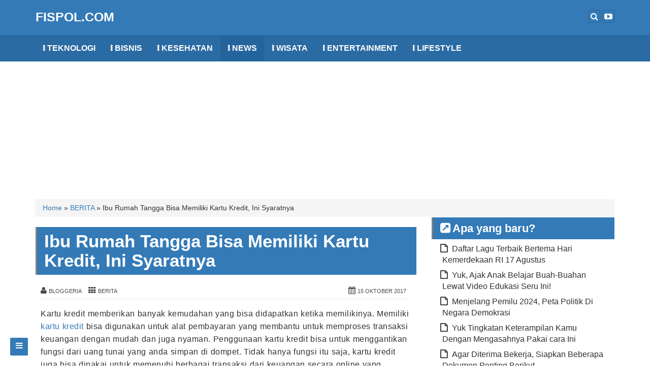

--- FILE ---
content_type: text/html; charset=UTF-8
request_url: https://www.fispol.com/ibu-rumah-tangg-kartu-kredit-syaratnya/
body_size: 12773
content:
<!DOCTYPE html>
<html lang="id" xmlns:og="http://opengraphprotocol.org/schema/" xmlns:fb="http://www.facebook.com/2008/fbml">
<head>
	<meta charset="UTF-8"/>
	<meta http-equiv="X-UA-Compatible" content="IE=edge"/>
	<meta name="viewport" content="width=device-width, initial-scale=1"/>
	<link rel="profile" href="http://gmpg.org/xfn/11"/>	<title>Ibu Rumah Tangga Bisa Memiliki Kartu Kredit, Ini Syaratnya &#8211; Fispol</title>
<meta name='robots' content='max-image-preview:large' />
<link rel='dns-prefetch' href='//www.fispol.com' />
<link rel="alternate" type="application/rss+xml" title="Fispol &raquo; Feed" href="https://www.fispol.com/feed/" />
<link rel="alternate" type="application/rss+xml" title="Fispol &raquo; Umpan Komentar" href="https://www.fispol.com/comments/feed/" />
<meta name="description" content="Ibu Rumah Tangga Bisa Memiliki Kartu Kredit,  tidak mengherankan jika banyak orang yang ingin memiliki kartu kredit termasuk ibu rumah tangga."/><meta name="keywords" content="kartu kredit"/><meta content="Ibu Rumah Tangga Bisa Memiliki Kartu Kredit, Ini Syaratnya" name="subject"/>
<meta content="Ibu Rumah Tangga Bisa Memiliki Kartu Kredit, Ini Syaratnya" name="Abstract"/><meta content="Indonesia" name="geo.country"/> <meta content="all" name="googlebot"/> <meta content="all" name="msnbot"/> <meta content="all" name="Slurp"/> <meta content="all" name="ZyBorg"/> <meta content="all" name="Scooter"/> <meta content="ALL" name="spiders"/><link href="https://plus.google.com/114414049515842429442" rel="me"/><meta property="fb:admins" content="100007604292534"/><meta property="fb:app_id" content="197214910802243"/><meta property="og:title" content="Ibu Rumah Tangga Bisa Memiliki Kartu Kredit, Ini Syaratnya"/><meta property="og:type" content="article"/><meta property="og:description" content="Ibu Rumah Tangga Bisa Memiliki Kartu Kredit,  tidak mengherankan jika banyak orang yang ingin memiliki kartu kredit termasuk ibu rumah tangga."/><meta property="og:url" content="https://www.fispol.com/ibu-rumah-tangg-kartu-kredit-syaratnya/"/><meta property="og:site_name" content="Fispol"/><meta content="https://www.facebook.com/TipsSahabat" property="article:author"/><meta property="og:image" content="https://www.fispol.com/wp-content/uploads/2017/10/Ibu-Rumah-Tangga-Bisa-Memiliki-Kartu-Kredit-300x160.jpg"/>
<link rel='stylesheet' id='wp-block-library-css' href='https://www.fispol.com/wp-includes/css/dist/block-library/style.min.css?ver=6.4.7' type='text/css' media='all' />
<style id='classic-theme-styles-inline-css' type='text/css'>
/*! This file is auto-generated */
.wp-block-button__link{color:#fff;background-color:#32373c;border-radius:9999px;box-shadow:none;text-decoration:none;padding:calc(.667em + 2px) calc(1.333em + 2px);font-size:1.125em}.wp-block-file__button{background:#32373c;color:#fff;text-decoration:none}
</style>
<style id='global-styles-inline-css' type='text/css'>
body{--wp--preset--color--black: #000000;--wp--preset--color--cyan-bluish-gray: #abb8c3;--wp--preset--color--white: #ffffff;--wp--preset--color--pale-pink: #f78da7;--wp--preset--color--vivid-red: #cf2e2e;--wp--preset--color--luminous-vivid-orange: #ff6900;--wp--preset--color--luminous-vivid-amber: #fcb900;--wp--preset--color--light-green-cyan: #7bdcb5;--wp--preset--color--vivid-green-cyan: #00d084;--wp--preset--color--pale-cyan-blue: #8ed1fc;--wp--preset--color--vivid-cyan-blue: #0693e3;--wp--preset--color--vivid-purple: #9b51e0;--wp--preset--gradient--vivid-cyan-blue-to-vivid-purple: linear-gradient(135deg,rgba(6,147,227,1) 0%,rgb(155,81,224) 100%);--wp--preset--gradient--light-green-cyan-to-vivid-green-cyan: linear-gradient(135deg,rgb(122,220,180) 0%,rgb(0,208,130) 100%);--wp--preset--gradient--luminous-vivid-amber-to-luminous-vivid-orange: linear-gradient(135deg,rgba(252,185,0,1) 0%,rgba(255,105,0,1) 100%);--wp--preset--gradient--luminous-vivid-orange-to-vivid-red: linear-gradient(135deg,rgba(255,105,0,1) 0%,rgb(207,46,46) 100%);--wp--preset--gradient--very-light-gray-to-cyan-bluish-gray: linear-gradient(135deg,rgb(238,238,238) 0%,rgb(169,184,195) 100%);--wp--preset--gradient--cool-to-warm-spectrum: linear-gradient(135deg,rgb(74,234,220) 0%,rgb(151,120,209) 20%,rgb(207,42,186) 40%,rgb(238,44,130) 60%,rgb(251,105,98) 80%,rgb(254,248,76) 100%);--wp--preset--gradient--blush-light-purple: linear-gradient(135deg,rgb(255,206,236) 0%,rgb(152,150,240) 100%);--wp--preset--gradient--blush-bordeaux: linear-gradient(135deg,rgb(254,205,165) 0%,rgb(254,45,45) 50%,rgb(107,0,62) 100%);--wp--preset--gradient--luminous-dusk: linear-gradient(135deg,rgb(255,203,112) 0%,rgb(199,81,192) 50%,rgb(65,88,208) 100%);--wp--preset--gradient--pale-ocean: linear-gradient(135deg,rgb(255,245,203) 0%,rgb(182,227,212) 50%,rgb(51,167,181) 100%);--wp--preset--gradient--electric-grass: linear-gradient(135deg,rgb(202,248,128) 0%,rgb(113,206,126) 100%);--wp--preset--gradient--midnight: linear-gradient(135deg,rgb(2,3,129) 0%,rgb(40,116,252) 100%);--wp--preset--font-size--small: 13px;--wp--preset--font-size--medium: 20px;--wp--preset--font-size--large: 36px;--wp--preset--font-size--x-large: 42px;--wp--preset--spacing--20: 0.44rem;--wp--preset--spacing--30: 0.67rem;--wp--preset--spacing--40: 1rem;--wp--preset--spacing--50: 1.5rem;--wp--preset--spacing--60: 2.25rem;--wp--preset--spacing--70: 3.38rem;--wp--preset--spacing--80: 5.06rem;--wp--preset--shadow--natural: 6px 6px 9px rgba(0, 0, 0, 0.2);--wp--preset--shadow--deep: 12px 12px 50px rgba(0, 0, 0, 0.4);--wp--preset--shadow--sharp: 6px 6px 0px rgba(0, 0, 0, 0.2);--wp--preset--shadow--outlined: 6px 6px 0px -3px rgba(255, 255, 255, 1), 6px 6px rgba(0, 0, 0, 1);--wp--preset--shadow--crisp: 6px 6px 0px rgba(0, 0, 0, 1);}:where(.is-layout-flex){gap: 0.5em;}:where(.is-layout-grid){gap: 0.5em;}body .is-layout-flow > .alignleft{float: left;margin-inline-start: 0;margin-inline-end: 2em;}body .is-layout-flow > .alignright{float: right;margin-inline-start: 2em;margin-inline-end: 0;}body .is-layout-flow > .aligncenter{margin-left: auto !important;margin-right: auto !important;}body .is-layout-constrained > .alignleft{float: left;margin-inline-start: 0;margin-inline-end: 2em;}body .is-layout-constrained > .alignright{float: right;margin-inline-start: 2em;margin-inline-end: 0;}body .is-layout-constrained > .aligncenter{margin-left: auto !important;margin-right: auto !important;}body .is-layout-constrained > :where(:not(.alignleft):not(.alignright):not(.alignfull)){max-width: var(--wp--style--global--content-size);margin-left: auto !important;margin-right: auto !important;}body .is-layout-constrained > .alignwide{max-width: var(--wp--style--global--wide-size);}body .is-layout-flex{display: flex;}body .is-layout-flex{flex-wrap: wrap;align-items: center;}body .is-layout-flex > *{margin: 0;}body .is-layout-grid{display: grid;}body .is-layout-grid > *{margin: 0;}:where(.wp-block-columns.is-layout-flex){gap: 2em;}:where(.wp-block-columns.is-layout-grid){gap: 2em;}:where(.wp-block-post-template.is-layout-flex){gap: 1.25em;}:where(.wp-block-post-template.is-layout-grid){gap: 1.25em;}.has-black-color{color: var(--wp--preset--color--black) !important;}.has-cyan-bluish-gray-color{color: var(--wp--preset--color--cyan-bluish-gray) !important;}.has-white-color{color: var(--wp--preset--color--white) !important;}.has-pale-pink-color{color: var(--wp--preset--color--pale-pink) !important;}.has-vivid-red-color{color: var(--wp--preset--color--vivid-red) !important;}.has-luminous-vivid-orange-color{color: var(--wp--preset--color--luminous-vivid-orange) !important;}.has-luminous-vivid-amber-color{color: var(--wp--preset--color--luminous-vivid-amber) !important;}.has-light-green-cyan-color{color: var(--wp--preset--color--light-green-cyan) !important;}.has-vivid-green-cyan-color{color: var(--wp--preset--color--vivid-green-cyan) !important;}.has-pale-cyan-blue-color{color: var(--wp--preset--color--pale-cyan-blue) !important;}.has-vivid-cyan-blue-color{color: var(--wp--preset--color--vivid-cyan-blue) !important;}.has-vivid-purple-color{color: var(--wp--preset--color--vivid-purple) !important;}.has-black-background-color{background-color: var(--wp--preset--color--black) !important;}.has-cyan-bluish-gray-background-color{background-color: var(--wp--preset--color--cyan-bluish-gray) !important;}.has-white-background-color{background-color: var(--wp--preset--color--white) !important;}.has-pale-pink-background-color{background-color: var(--wp--preset--color--pale-pink) !important;}.has-vivid-red-background-color{background-color: var(--wp--preset--color--vivid-red) !important;}.has-luminous-vivid-orange-background-color{background-color: var(--wp--preset--color--luminous-vivid-orange) !important;}.has-luminous-vivid-amber-background-color{background-color: var(--wp--preset--color--luminous-vivid-amber) !important;}.has-light-green-cyan-background-color{background-color: var(--wp--preset--color--light-green-cyan) !important;}.has-vivid-green-cyan-background-color{background-color: var(--wp--preset--color--vivid-green-cyan) !important;}.has-pale-cyan-blue-background-color{background-color: var(--wp--preset--color--pale-cyan-blue) !important;}.has-vivid-cyan-blue-background-color{background-color: var(--wp--preset--color--vivid-cyan-blue) !important;}.has-vivid-purple-background-color{background-color: var(--wp--preset--color--vivid-purple) !important;}.has-black-border-color{border-color: var(--wp--preset--color--black) !important;}.has-cyan-bluish-gray-border-color{border-color: var(--wp--preset--color--cyan-bluish-gray) !important;}.has-white-border-color{border-color: var(--wp--preset--color--white) !important;}.has-pale-pink-border-color{border-color: var(--wp--preset--color--pale-pink) !important;}.has-vivid-red-border-color{border-color: var(--wp--preset--color--vivid-red) !important;}.has-luminous-vivid-orange-border-color{border-color: var(--wp--preset--color--luminous-vivid-orange) !important;}.has-luminous-vivid-amber-border-color{border-color: var(--wp--preset--color--luminous-vivid-amber) !important;}.has-light-green-cyan-border-color{border-color: var(--wp--preset--color--light-green-cyan) !important;}.has-vivid-green-cyan-border-color{border-color: var(--wp--preset--color--vivid-green-cyan) !important;}.has-pale-cyan-blue-border-color{border-color: var(--wp--preset--color--pale-cyan-blue) !important;}.has-vivid-cyan-blue-border-color{border-color: var(--wp--preset--color--vivid-cyan-blue) !important;}.has-vivid-purple-border-color{border-color: var(--wp--preset--color--vivid-purple) !important;}.has-vivid-cyan-blue-to-vivid-purple-gradient-background{background: var(--wp--preset--gradient--vivid-cyan-blue-to-vivid-purple) !important;}.has-light-green-cyan-to-vivid-green-cyan-gradient-background{background: var(--wp--preset--gradient--light-green-cyan-to-vivid-green-cyan) !important;}.has-luminous-vivid-amber-to-luminous-vivid-orange-gradient-background{background: var(--wp--preset--gradient--luminous-vivid-amber-to-luminous-vivid-orange) !important;}.has-luminous-vivid-orange-to-vivid-red-gradient-background{background: var(--wp--preset--gradient--luminous-vivid-orange-to-vivid-red) !important;}.has-very-light-gray-to-cyan-bluish-gray-gradient-background{background: var(--wp--preset--gradient--very-light-gray-to-cyan-bluish-gray) !important;}.has-cool-to-warm-spectrum-gradient-background{background: var(--wp--preset--gradient--cool-to-warm-spectrum) !important;}.has-blush-light-purple-gradient-background{background: var(--wp--preset--gradient--blush-light-purple) !important;}.has-blush-bordeaux-gradient-background{background: var(--wp--preset--gradient--blush-bordeaux) !important;}.has-luminous-dusk-gradient-background{background: var(--wp--preset--gradient--luminous-dusk) !important;}.has-pale-ocean-gradient-background{background: var(--wp--preset--gradient--pale-ocean) !important;}.has-electric-grass-gradient-background{background: var(--wp--preset--gradient--electric-grass) !important;}.has-midnight-gradient-background{background: var(--wp--preset--gradient--midnight) !important;}.has-small-font-size{font-size: var(--wp--preset--font-size--small) !important;}.has-medium-font-size{font-size: var(--wp--preset--font-size--medium) !important;}.has-large-font-size{font-size: var(--wp--preset--font-size--large) !important;}.has-x-large-font-size{font-size: var(--wp--preset--font-size--x-large) !important;}
.wp-block-navigation a:where(:not(.wp-element-button)){color: inherit;}
:where(.wp-block-post-template.is-layout-flex){gap: 1.25em;}:where(.wp-block-post-template.is-layout-grid){gap: 1.25em;}
:where(.wp-block-columns.is-layout-flex){gap: 2em;}:where(.wp-block-columns.is-layout-grid){gap: 2em;}
.wp-block-pullquote{font-size: 1.5em;line-height: 1.6;}
</style>
<link rel='stylesheet' id='bootstrap-css' href='https://www.fispol.com/wp-content/themes/seoblog/css/bootstrap.css?ver=6.4.7' type='text/css' media='all' />
<link rel='stylesheet' id='font-awesome-css' href='https://www.fispol.com/wp-content/themes/seoblog/css/font-awesome.css?ver=6.4.7' type='text/css' media='all' />
<link rel='stylesheet' id='seoblog-style-default-css' href='https://www.fispol.com/wp-content/themes/seoblog/style.css?ver=6.4.7' type='text/css' media='all' />
<script type="text/javascript" src="https://www.fispol.com/wp-includes/js/jquery/jquery.min.js?ver=3.7.1" id="jquery-core-js"></script>
<script type="text/javascript" src="https://www.fispol.com/wp-includes/js/jquery/jquery-migrate.min.js?ver=3.4.1" id="jquery-migrate-js"></script>
<!--[if lt IE 9]>
<script type="text/javascript" src="https://www.fispol.com/wp-content/themes/seoblog/js/html5shiv.js?ver=6.4.7" id="html5shiv-js"></script>
<![endif]-->
<!--[if lt IE 9]>
<script type="text/javascript" src="https://www.fispol.com/wp-content/themes/seoblog/js/respond.js?ver=6.4.7" id="respond-js"></script>
<![endif]-->
<link rel="https://api.w.org/" href="https://www.fispol.com/wp-json/" /><link rel="alternate" type="application/json" href="https://www.fispol.com/wp-json/wp/v2/posts/2337" /><link rel="EditURI" type="application/rsd+xml" title="RSD" href="https://www.fispol.com/xmlrpc.php?rsd" />
<meta name="generator" content="WordPress 6.4.7" />
<link rel="canonical" href="https://www.fispol.com/ibu-rumah-tangg-kartu-kredit-syaratnya/" />
<link rel='shortlink' href='https://www.fispol.com/?p=2337' />
<link rel="alternate" type="application/json+oembed" href="https://www.fispol.com/wp-json/oembed/1.0/embed?url=https%3A%2F%2Fwww.fispol.com%2Fibu-rumah-tangg-kartu-kredit-syaratnya%2F" />
<link rel="alternate" type="text/xml+oembed" href="https://www.fispol.com/wp-json/oembed/1.0/embed?url=https%3A%2F%2Fwww.fispol.com%2Fibu-rumah-tangg-kartu-kredit-syaratnya%2F&#038;format=xml" />
<style type="text/css" id="custom-background-css">
body.custom-background { background-color: #ffffff; }
</style>
	<link rel="amphtml" href="https://www.fispol.com/ibu-rumah-tangg-kartu-kredit-syaratnya/amp/"><link rel="icon" href="https://www.fispol.com/wp-content/uploads/2022/12/cropped-favicon-96x96-1-32x32.png" sizes="32x32" />
<link rel="icon" href="https://www.fispol.com/wp-content/uploads/2022/12/cropped-favicon-96x96-1-192x192.png" sizes="192x192" />
<link rel="apple-touch-icon" href="https://www.fispol.com/wp-content/uploads/2022/12/cropped-favicon-96x96-1-180x180.png" />
<meta name="msapplication-TileImage" content="https://www.fispol.com/wp-content/uploads/2022/12/cropped-favicon-96x96-1-270x270.png" />
<script async src="//pagead2.googlesyndication.com/pagead/js/adsbygoogle.js"></script><script>
  (adsbygoogle = window.adsbygoogle || []).push({
    google_ad_client: "ca-pub-9606330901539728",
    enable_page_level_ads: true });</script></head>
<body itemscope itemtype="http://schema.org/WebPage" class="post-template-default single single-post postid-2337 single-format-standard custom-background"><!--<div class="seoblog-load-icon"></div>-->
<script type='text/javascript'>
var q2w3_sidebar_options = new Array();
q2w3_sidebar_options[0] = { "sidebar" : "sidebar-1", "margin_top" : 5, "margin_bottom" : 10, "stop_id" : "kaki", "screen_max_width" : 0, "screen_max_height" : 0, "width_inherit" : false, "refresh_interval" : 1500, "window_load_hook" : false, "disable_mo_api" : false, "widgets" : ['recent-posts-3','text-10'] };
</script>
<div class="container-fluid bgtoph">
	<div class="container">
		<div class="row pdt10 logotop">
		
         <div class="col-md-4 floatleft">
		    <div itemscope="" itemtype="http://schema.org/Organization">
		      <a href="#" class="navbar-toggle menumobile" data-toggle="collapse" data-target="#bs-example-navbar-collapse-1"><i class="fa fa-bars"></i></a>
			  <h4 class="namadomain"><a href="https://www.fispol.com/" alt="Fispol" title="Fispol" class="custom-logo-link" rel="home" itemprop="url">FISPOL.COM</a></h4>			</div>
		 </div>
			
		 <div class="col-md-8 floatright tombolkananatas">
			<div class="menukanantop">
			  <a rel="nofollow" id="scp-btn-search" title="Cari sesuatu" href="javascript:void(0)"><span class="fa fa-search bgtoph-icon-clr"></span></a>
			  <a rel="nofollow" title="Fispol YouTube" target="_blank" href="https://www.youtube.com/channel/UCMIzJZscCdLAHaeRTQw0w5Q?sub_confirmation=1"><span class="fa fa-youtube-play bgtoph-icon-clr"></span></a>
										
			</div>

			<div class="scp-search">
				<button id="scp-btn-search-close" class="scp-btn scp-btn--search-close" aria-label="Close search form"><i class="fa fa-close"></i></button>
				<form class="scp-search__form" method="get" action="https://www.fispol.com/">
					<input class="scp-search__input" name="s" type="search" placeholder="Tuliskan..." autocomplete="off" autocorrect="off" autocapitalize="off" spellcheck="false" value="">
					<span class="scp-search__info">Ketik dan Enter untuk mencari..</span>
				</form>
			</div>
				
		 </div>
			
		</div>
	</div>
</div><div id="navbarouter">
	<nav id="navbar" class="navbar navbar-default menuutama">
		<div class="container">				
			<div id="bs-example-navbar-collapse-1" class="collapse navbar-collapse"><ul id="primary-menu" class="nav navbar-nav"><li id="menu-item-304" class="menu-item menu-item-type-taxonomy menu-item-object-category menu-item-304"><a title="TEKNOLOGI" href="https://www.fispol.com/category/teknologi/">TEKNOLOGI</a></li>
<li id="menu-item-310" class="menu-item menu-item-type-taxonomy menu-item-object-category menu-item-310"><a title="BISNIS" href="https://www.fispol.com/category/bisnis/">BISNIS</a></li>
<li id="menu-item-293" class="menu-item menu-item-type-taxonomy menu-item-object-category menu-item-293"><a title="KESEHATAN" href="https://www.fispol.com/category/kesehatan/">KESEHATAN</a></li>
<li id="menu-item-288" class="menu-item menu-item-type-taxonomy menu-item-object-category current-post-ancestor current-menu-parent current-post-parent menu-item-288"><a title="NEWS" href="https://www.fispol.com/category/berita/">NEWS</a></li>
<li id="menu-item-309" class="menu-item menu-item-type-taxonomy menu-item-object-category menu-item-309"><a title="WISATA" href="https://www.fispol.com/category/wisata/">WISATA</a></li>
<li id="menu-item-289" class="menu-item menu-item-type-taxonomy menu-item-object-category menu-item-289"><a title="ENTERTAINMENT" href="https://www.fispol.com/category/entertainment/">ENTERTAINMENT</a></li>
<li id="menu-item-294" class="menu-item menu-item-type-taxonomy menu-item-object-category menu-item-294"><a title="LIFESTYLE" href="https://www.fispol.com/category/gayahidup/">LIFESTYLE</a></li>
</ul></div>
		</div>
	</nav>
</div>	<div class="container-fluid headermain pdt15 pdb15 clearfix">
		<div class="container">
			<div class="row">
				<div class="col-md-12 text-center">
<script type="text/javascript">
var td_screen_width = document.body.clientWidth;
if ( td_screen_width >= 970 ) {
 document.write('<ins class="adsbygoogle" style="display:inline-block;width:970px;height:250px" data-ad-client="ca-pub-9606330901539728" data-ad-slot="9764748300"></ins>');
 (adsbygoogle = window.adsbygoogle || []).push({});
 }
 else if ( td_screen_width >= 900 ) {
 document.write('<ins class="adsbygoogle" style="display:inline-block;width:728px;height:90px" data-ad-client="ca-pub-9606330901539728" data-ad-slot="5212321092"></ins>');
 (adsbygoogle = window.adsbygoogle || []).push({});
 }
 
 else {
 document.write('<ins class="adsbygoogle" style="display:block;widh:auto;height:auto;" data-ad-client="ca-pub-9606330901539728" data-ad-slot="2398455494" data-ad-format="auto"></ins>');
 (adsbygoogle = window.adsbygoogle || []).push({});
 }
 </script>
					
				</div>

			</div>
		</div>
	</div>
	<div class="side-menu-menu-wrap">
		<nav id="side-menu-menu" class="side-menu-menu"><ul id="side-menu" class="side-menu-icon-list"><li id="menu-item-29" class="menu-item menu-item-type-custom menu-item-object-custom menu-item-home menu-item-29"><a href="http://www.fispol.com">Beranda</a></li>
<li id="menu-item-534" class="menu-item menu-item-type-post_type menu-item-object-page menu-item-534"><a href="https://www.fispol.com/tentang-kami/">Tentang Kami</a></li>
<li id="menu-item-533" class="menu-item menu-item-type-post_type menu-item-object-page menu-item-533"><a href="https://www.fispol.com/hubungi-kami/">Hubungi Kami</a></li>
<li id="menu-item-530" class="menu-item menu-item-type-post_type menu-item-object-page menu-item-530"><a href="https://www.fispol.com/terms/">Syarat dan Ketentuan (TOS)</a></li>
<li id="menu-item-531" class="menu-item menu-item-type-post_type menu-item-object-page menu-item-privacy-policy menu-item-531"><a rel="privacy-policy" href="https://www.fispol.com/kebijakan-privasi-privacy-policy/">Kebijakan Privasi (Privacy Policy)</a></li>
<li id="menu-item-532" class="menu-item menu-item-type-post_type menu-item-object-page menu-item-532"><a href="https://www.fispol.com/menulis-bersama-fispol/">Menulis Bersama Fispol</a></li>
</ul></nav>		<button class="side-menu-close-button" id="side-menu-close-button"></button>
	</div>
	<a id="side-menu-open-button" href="#" class="side-menu-menu-button">
		<span class="fa fa-bars"></span>
	</a>
	<div id="maincontainer" class="container-fluid mrt20 mrb20 clearfix"> 
	<div class="container">
		<div class="row">
		

<nav class="breadcrumb small">
	<span>
		<span typeof="v:Breadcrumb">
		<a property="v:title" rel="v:url" title="Go to Home Page" href="https://www.fispol.com/ ">Home</a>
		<span class="sep">&raquo;</span>
			<span typeof="v:Breadcrumb" rel="v:child">
			<a title="Go to BERITAcategory" property="v:title" rel="v:url" href="https://www.fispol.com/category/berita/">BERITA</a>
			<span class="sep">&raquo;</span>
			<span class="breadcrumb_last">Ibu Rumah Tangga Bisa Memiliki Kartu Kredit, Ini Syaratnya</span>
			</span>
		</span>
	</span>
</nav>
<div class="col-md-8">
	<div class="left-content" >
		
		<div id="post-2337" class="clearfix post-2337 post type-post status-publish format-standard has-post-thumbnail hentry category-berita tag-kartu-kredit" >
	<div class="content-first" itemscope itemtype="http://schema.org/CreativeWork">
		
				<div class="content-second">
			<h1 class="the-title entry-title" itemprop="headline">Ibu Rumah Tangga Bisa Memiliki Kartu Kredit, Ini Syaratnya</h1>
		</div>
						
		<div class="content-third">
		
				<span class="seoblog-entry-meta">
		
		<span class="vcard author" itemprop="author" itemscope itemtype="http://schema.org/Person"><span class="fn"> <a class="url authorurl" rel="author" itemprop="url" href="https://www.fispol.com/author/penulis27/" ><span itemprop="name">Bloggeria</span></a></span></span>
		
				<span class="categoryurl"><a href="https://www.fispol.com/category/berita/" rel="category tag">BERITA</a></span>
				
		<a href="https://www.fispol.com/ibu-rumah-tangg-kartu-kredit-syaratnya/" ><span class="post-date updated" itemprop="dateModified">15 Oktober 2017</span></a>
		
	</span>
	<hr class="mrt5 mrb5" />
	
			<div class="entry-content" itemprop="text">
					
									
				<p>Kartu kredit memberikan banyak kemudahan yang bisa didapatkan ketika memilikinya. Memiliki <a href="https://www.fispol.com/tag/kartu-kredit/">kartu kredit</a> bisa digunakan untuk alat pembayaran yang membantu untuk memproses transaksi keuangan dengan mudah dan juga nyaman. Penggunaan kartu kredit bisa untuk menggantikan fungsi dari uang tunai yang anda simpan di dompet. Tidak hanya fungsi itu saja, kartu kredit juga bisa dipakai untuk memenuhi berbagai transaksi dari keuangan secara online yang sewaktu-waktu anda butuhkan.</p>
<figure id="attachment_2339" aria-describedby="caption-attachment-2339" style="width: 640px" class="wp-caption aligncenter"><img fetchpriority="high" decoding="async" class="wp-image-2339 size-full" title="Ibu Rumah Tangga Bisa Memiliki Kartu Kredit" src="https://www.fispol.com/wp-content/uploads/2017/10/Ibu-Rumah-Tangga-Bisa-Memiliki-Kartu-Kredit.jpg" alt="Ibu Rumah Tangga Bisa Memiliki Kartu Kredit" width="640" height="341" srcset="https://www.fispol.com/wp-content/uploads/2017/10/Ibu-Rumah-Tangga-Bisa-Memiliki-Kartu-Kredit.jpg 640w, https://www.fispol.com/wp-content/uploads/2017/10/Ibu-Rumah-Tangga-Bisa-Memiliki-Kartu-Kredit-300x160.jpg 300w" sizes="(max-width: 640px) 100vw, 640px" /><figcaption id="caption-attachment-2339" class="wp-caption-text">Ibu Rumah Tangga Bisa Memiliki Kartu Kredit</figcaption></figure>
<p>Kemudahan dan kenyamanan yang diberikan oleh kartu kredit, ternyata bukan hanya 2 hal itu saja yang bisa didapat dari kartu kredit. Banyak tawaran menarik yang diberikan dan tentunya menguntungkan. Banyak diskon menarik dari gerai-gerai terkemuka serta puluhan penawaran lainnya dari brand-brand terkenal dihadirkan untuk memberikan daya tarik memiliki kartu kredit. Maka tidak mengherankan jika banyak orang yang ingin memiliki kartu kredit termasuk ibu rumah tangga.</p>
<blockquote><p>Untuk dibaca ibu: <a href="https://www.fispol.com/bisnis-rumahan-terbaik-untuk-ibu-rumah-tangga/">Bisnis Rumahan Terbaik untuk Ibu rumah tangga (juga Ayah)</a></p><center><ins class="adsbygoogle"
     style="display:block; text-align:center;"
     data-ad-format="fluid"
     data-ad-layout="in-article"
     data-ad-client="ca-pub-9606330901539728"
     data-ad-slot="7555718297"></ins>
<script>
     (adsbygoogle = window.adsbygoogle || []).push({});
</script></center></blockquote>
<h3><strong>Persyaratan Umum untuk Mengajukan Kartu Kredit</strong></h3>
<p>Tidak sulit untuk mendapatkan kartu kredit. Terutama anda yang memiliki usaha atau anda seorang karyawan sebuah perusahaan. Pihak bank hanya meminta beberapa persyaratan yang bisa anda lengkapi ketika mengajukannya, seperti.</p>
<p>1. Salinan kartu identitas diri berupa KTP.<br />
2. Salinan SIUP, TDP syarat ini digunakan bagi anda yang memiliki usaha.<br />
3. Salinan rekening tabungan selama 3 bulan terakhir.<br />
4. Salinan NPWP<br />
5. Bagi yang berstatus karyawan juga harus melampirkan slip gaji atau surat keterangan penghasilan asli.</p>
<p>Persyaratan di atas wajib anda penuhi supaya permohonan anda untuk mengajukan kartu kredit segera diproses dengan baik. Selain memenuhi syarat-syarat di atas, anda juga harus mengisi aplikasi dan diajukan bersama-sama dengan kelengkapan syarat di atas.</p>
<p>Setelah semuanya lengkap dan dikumpulkan ke pihak bank, maka bank akan segera memproses dengan melakukan hal-hal seperti, verifikasi data yang dilakukan melalui telepon, survei ke kantor atau ke rumah bila diperlukan. Waktu untuk mengajukan kartu kredit tidak perlu lama-lama. Bila semua persyaratan dan semua proses berjalan lancar dan mendapatkan persetujuan dari bank, maka dalam waktu 14 hari kerja anda bisa mendapatkan kartu kredit yang diantar baik ke rumah atau ke kantor.</p>
<h3><strong>Proses Pengajuan Kartu Kredit bagi Ibu Rumah Tangga</strong></h3>
<p>Proses dan persyaratan di atas berlaku bagi anda yang berstatus karyawan atau wirausahawan. Lantas, bila anda seorang ibu rumah tangga yang ingin mengajukan kartu kredit bagaimana caranya? Karena hanya berstatus sebagai ibu rumah tangga dan tidak memiliki pekerjaan secara aktif. Apakah sama mudahnya dengan ketentuan umum memiliki kartu kredit.</p>
<p>Seorang ibu rumah secara umum sering untuk berbelanja serta melakukan pengelola manajemen keuangan di dalam rumah tangga. Mereka terbiasa menerima uang bulanan yang alokasinya sudah disesuaikan dengan kebutuhan bulanan yang harus dipenuhi untuk kebutuhan rumah tangga. Bila ingin melakukan penghematan untuk melakukan berbagai transaksi tersebut, tentu keinginan untuk memiliki kartu kredit sangat dibutuhkan.</p>
<p>Bagi ibu rumah tangga tidak perlu khawatir. Bank tetap memberikan peluang bagi ibu rumah tangga supaya bisa mendapatkan kartu kredit. Para ibu rumah tangga memiliki kemampuan untuk mengatur keuangan dan daftar belanja keluarga. Kemampuannya yang dimiliki itu, tentu termasuk ke dalam segmen pasar yang sangat menguntungkan bagi bisnis ini, karena transaksi-transaksi yang dilakukan tentu akan lebih banyak nantinya.</p>
<p>Mungkin hal ini bisa dibilang mustahil. Namun, beberapa bank sudah sering memberi penawaran khusus bagi para nasabah yang memiliki dana mengendap atau deposito dalam jumlah tertentu di bank, meskipun itu seorang ibu rumah tangga. Para ibu rumah tangga ini, dianggapnya sebagai calon konsumen yang produktif dengan menggunakan kartu kredit untuk melakukan transaksi dalam usaha memenuhi kebutuhan rumah tangganya.</p>
<p>Meski potensial sebagai calon konsumen yang produktif, tetap saja bank akan memberikan kriteria khusus untuk proses kepemilikan kartu kredit bagi ibu rumah tangga. Pihak bank akan melihat calon-calon nasabahnya yang memiliki potensi atau tidak. Ada beberapa persyaratan yang harus dipenuhi bagi para ibu rumah tangga ketika akan memiliki kartu kredit. Adapun persyaratannya seperti di bawah ini.</p>
<h4><strong>1. Memiliki saldo yang mengendap di rekening</strong></h4>
<p>Seorang ibu rumah tangga modern, tentu memiliki rekening tabung pribadi. Rekening tabungan itu dipakai untuk menyimpan dana yang digunakan untuk kebutuhan keluarga. Besarnya saldo yang mengendap di rekening ternyata bisa dipakai untuk pertimbangan pihak bank ketika ingin mengajukan kartu kredit. Pihak bank akan memberikan pertimbangan melalui jumlah saldo yang mengendap di rekening sebagai jaminan akan kemampuan untuk mengelola dan menggunakan kartu kredit yang diberikan.</p>
<p>Akan menjadi suatu yang menggembirakan bila anda ibu rumah tangga dengan saldo mengendap di rekening dalam jumlah besar, untuk mendapatkan kartu kredit dengan cepat. Memang jumlah berapa saldonya adalah hal yang relatif. Hal ini tergantung pihak bank yang ingin anda pakai produk kartu kreditnya. Peluang mendapatka kartu kredit yang besar bisa anda dapatkan saat anda memiliki saldo mengendap di rekening dalam jumlah besar.</p>
<h4><strong>2. Adanya arus kas</strong></h4>
<p>Tidak hanya saldo mengendap yang menjadi <a href="https://www.fispol.com/ibu-rumah-tangg-kartu-kredit-syaratnya/">syarat untuk memiliki kartu kredit bagi ibu rumah tangga</a>. Bank juga akan melihat bagaimana perputaran kas di rekening tersebut. Pihak akan lebih menyukai ketika rekening tabungan tersebut aktif. Dengan kata lain, adanya aliran dana masuk dan dana keluar yang lancar serta stabil sepanjang tahun.</p>
<p>Bank tidak pernah mempermasalahkan asal usus dana yang masuk ke dalam rekening tabungan anda. Paling penting bagi pihak bank adalah di rekening tabungan anda memiliki transaksi yang berjalan lancar. Bank akan lebih menyukai jika di rekening tabungan tersebut memiliki transaksi-transaksi yang tinggi, dimana potensi untuk menggunakan kartu kredit pun juga tinggi ketika aplikasi yang diajukan disetujui bank.</p>
<h4><strong>3. Memiliki rekening deposito</strong></h4>
<p>Tidak semua ibu rumah tangga hanya mengetahui rekening tabungan dan uang belanja saja. Ibu rumah tangga masa kini jauh lebih modern dan smart, termasuk anda bukan? Mereka ternyata tidak hanya menyimpan dana di dalam rekening tabungannya saja. Melainkan beberapa ibu rumah tangga juga banyak yang sudah menggunakan deposito. Deposito ini bisa dikatakan sebagai investasi serta tabungannya juga. Bila anda termasuk pemilik deposito, tentunya bisa anda gunakan untk jaminan pengajuan kartu kredit.</p>
<p>Pihak bank lebih senang memproses pengajuan kartu kredit bagi ibu rumah tangga yang menggunakan jaminan deposit. Ibu rumah tangga yang memiliki deposito tentu berpeluang untuk disetujuinya pengajuan kartu kreditnya. Menggunakan deposito sebagai jaminan dalam kepemilikan kartu kredit disebut juga secured credit card. Dengan menggunakan deposito, akan jauh lebih mudah bila dibandingkan dengan syarat-syarat lainnya. Pihak bank tidak akan melakukan survei serta persyaratan penghasilan lainnya yang kadang anda terasa sulit untuk memenuhinya.</p>
<p>Artikel terkait seputar kartu kredit dengan jaminan:</p>
<ul>
<li><a href="https://www.fispol.com/secured-credit-card-sinarmas-scc/">Produk Kartu kredit SCC Sinarmas</a></li>
<li><a href="https://www.fispol.com/secure-credit-card-ssc-bank-bni-bca/">Mengenai Kartu Secure Credit Card (SCC) di Bank BNI dan BCA</a></li>
</ul>
<blockquote><p>Penggunaan secured credit card, bagi ibu rumah tangga merupakan syarat paling mudah dan praktis. Maka tidak ada salahnya jika untuk dicoba dan proses pengajuannya pun memerlukan waktu yang tidak lama.</p></blockquote>
<h4><strong>Mengajukan Kartu Kredit bagi Ibu Rumah Tangga dengan Tepat</strong></h4>
<p>Sejumlah syarat yang telah diterapkan oleh bank untuk <a href="https://www.fispol.com/kartu-kredit-bank-mandiri-info-cara-apply-daftar-syarat/">mengajukan kartu kredit</a> yang diterbitkan, ternyata tidak membuat para ibu rumah tangga merasa kesulitan untuk mendapatkan kartu kredit. Adanya rekening tabungan serta rekening deposito menjadi persyaratan yang memudahkan bagi ibu rumah tangga yang ingin mengajukan kartu kredit. Bila anda ibu rumah tangga yang ingin memiliki kartu kredit, tentu tidak ada salahnya untuk mengajukannya dan menggunakan persyaratan-persyaratan di atas.</p>
</p>					
				<!-- <div class="clearfix pdt20"></div> -->
					
									
			</div>
			
		</div>
		
	</div>
</div><center><ins class="adsbygoogle" data-ad-client="ca-pub-9606330901539728" data-ad-format="auto" data-ad-slot="2398455494" style="display:block"/> <script> (adsbygoogle = window.adsbygoogle || []).push({}); </script></center><br/><div class="bagikan-sosial"><div class="singletags"><a href="https://www.fispol.com/tag/kartu-kredit/" rel="tag">Kartu Kredit</a></div><a rel="nofollow" class="bagikan-link crunchify-facebook" href="https://www.facebook.com/sharer/sharer.php?u=https%3A%2F%2Fwww.fispol.com%2Fibu-rumah-tangg-kartu-kredit-syaratnya%2F" target="_blank"><i class="fa fa-facebook-official" aria-hidden="true"></i> Facebook</a><a rel="nofollow" class="bagikan-link crunchify-twitter" href="https://twitter.com/intent/tweet?text=Ibu%20Rumah%20Tangga%20Bisa%20Memiliki%20Kartu%20Kredit,%20Ini%20Syaratnya&amp;url=https%3A%2F%2Fwww.fispol.com%2Fibu-rumah-tangg-kartu-kredit-syaratnya%2F&amp;via=Crunchify" target="_blank"><i class="fa fa-twitter-square" aria-hidden="true"></i> Twitter</a><a rel="nofollow" class="bagikan-link crunchify-whatsapp" href="whatsapp://send?text=Ibu%20Rumah%20Tangga%20Bisa%20Memiliki%20Kartu%20Kredit,%20Ini%20Syaratnya https%3A%2F%2Fwww.fispol.com%2Fibu-rumah-tangg-kartu-kredit-syaratnya%2F" target="_blank"><i class="fa fa-whatsapp" aria-hidden="true"></i> WhatsApp</a><a rel="nofollow" class="bagikan-link crunchify-googleplus" href="https://plus.google.com/share?url=https%3A%2F%2Fwww.fispol.com%2Fibu-rumah-tangg-kartu-kredit-syaratnya%2F" target="_blank"><i class="fa fa-google-plus-square" aria-hidden="true"></i> Google+</a></div><div class="fb-comments" data-href="https://www.fispol.com/ibu-rumah-tangg-kartu-kredit-syaratnya/" data-width="100%" data-numposts="5"></div><!--<center style="margin-bottom:20px;margin-top:10px;"><ins class="adsbygoogle"
     style="display:block"
     data-ad-client="ca-pub-9606330901539728"
     data-ad-slot="6292101493"
     data-ad-format="link"></ins><script>(adsbygoogle = window.adsbygoogle || []).push({});</script></center>--><div class="row" id="terkait"><h4><i class="fa fa-exchange" aria-hidden="true"></i> Baca juga artikel terkait:</h4>				<div class="col-sm-3">
				   <p><a href="https://www.fispol.com/gerbang-pembayaran-nasional/" rel="bookmark" title="Masyarakat Indonesia Wajib Tahu Tentang Gerbang Pembayaran Nasional">
					  <img width="100" height="57" src="https://www.fispol.com/wp-content/uploads/2018/07/gerbang-pembayaran-nasional-120x68.jpg" class="attachment-100x100 size-100x100 wp-post-image" alt="gerbang pembayaran nasional" decoding="async" />					  Masyarakat Indonesia Wajib Tahu Tentang Gerbang Pembayaran Nasional				   </a></p>
				</div>
								<div class="col-sm-3">
				   <p><a href="https://www.fispol.com/hal-yang-harus-anda-pehatikan-setelah-menutup-kartu-kredit/" rel="bookmark" title="Hal Yang Harus Anda Pehatikan Setelah Menutup Kartu Kredit">
					  <img width="100" height="57" src="https://www.fispol.com/wp-content/uploads/2018/03/Hal-Yang-Harus-Anda-Pehatikan-Setelah-Menutup-Kartu-Kredit-120x68.jpg" class="attachment-100x100 size-100x100 wp-post-image" alt="" decoding="async" />					  Hal Yang Harus Anda Pehatikan Setelah Menutup Kartu Kredit				   </a></p>
				</div>
								<div class="col-sm-3">
				   <p><a href="https://www.fispol.com/kereta-api/" rel="bookmark" title="Berikut Alasan Mengapa Anda Harus Mengunakan Kereta Api Untuk Perjalanan">
					  <img width="100" height="57" src="https://www.fispol.com/wp-content/uploads/2017/12/kereta-api-120x68.jpg" class="attachment-100x100 size-100x100 wp-post-image" alt="kereta api" decoding="async" loading="lazy" />					  Berikut Alasan Mengapa Anda Harus Mengunakan Kereta Api Untuk Perjalanan				   </a></p>
				</div>
								<div class="col-sm-3">
				   <p><a href="https://www.fispol.com/laporkan-jika-transaksi-kartu-kredit-terkena-biaya-3-begini-caranya/" rel="bookmark" title="Laporkan Jika Transaksi Kartu Kredit Terkena Biaya 3%. Begini Caranya!">
					  <img width="100" height="57" src="https://www.fispol.com/wp-content/uploads/2017/10/Laporkan-Jika-Transaksi-Kartu-Kredit-Terkena-Biaya-120x68.jpg" class="attachment-100x100 size-100x100 wp-post-image" alt="Laporkan Jika Transaksi Kartu Kredit Terkena Biaya" decoding="async" loading="lazy" />					  Laporkan Jika Transaksi Kartu Kredit Terkena Biaya 3%. Begini Caranya!				   </a></p>
				</div>
				</div>		<div class="content-first">
			<nav>
				 <ul class="pager">

				 	<li class="previous list-group-item col-xs-6"> <a href="https://www.fispol.com/cara-meningkatkan-penjualan-pemasaran-bisnis-online/" rel="prev">&larr; 7 Cara Meningkatkan Penjualan pada Pemasaran Bisnis Online</a> </li>
				 	<li class="next list-group-item col-xs-6"> <a href="https://www.fispol.com/laporkan-jika-transaksi-kartu-kredit-terkena-biaya-3-begini-caranya/" rel="next">Laporkan Jika Transaksi Kartu Kredit Terkena Biaya 3%. Begini Caranya! &rarr;</a> </li>
				</ul>
			</nav>	
		</div>
			
	</div>
</div>
<div class="col-md-4">
	<div class="right-content" >	
		
		<div id="recent-posts-3" class="widget_sidebar_main clearfix widget_recent_entries">
		<h3 class="right-widget-title">Apa yang baru?</h3>
		<ul>
											<li>
					<a href="https://www.fispol.com/daftar-lagu-terbaik-bertema-hari-kemerdekaan-ri-17-agustus/">Daftar Lagu Terbaik Bertema Hari Kemerdekaan RI 17 Agustus</a>
									</li>
											<li>
					<a href="https://www.fispol.com/yuk-ajak-anak-belajar-buah-buahan-lewat-video-edukasi-seru-ini/">Yuk, Ajak Anak Belajar Buah-Buahan Lewat Video Edukasi Seru Ini!</a>
									</li>
											<li>
					<a href="https://www.fispol.com/menjelang-pemilu-2024-peta-politik-di-negara-demokrasi/">Menjelang Pemilu 2024, Peta Politik Di Negara Demokrasi</a>
									</li>
											<li>
					<a href="https://www.fispol.com/yuk-tingkatan-keterampilan-kamu-dengan-mengasahnya-pakai-cara-ini/">Yuk Tingkatan Keterampilan Kamu Dengan Mengasahnya Pakai cara Ini</a>
									</li>
											<li>
					<a href="https://www.fispol.com/agar-diterima-bekerja-siapkan-beberapa-dokumen-penting-berikut/">Agar Diterima Bekerja, Siapkan Beberapa Dokumen Penting Berikut</a>
									</li>
					</ul>

		</div><div id="text-10" class="widget_sidebar_main clearfix widget_text">			<div class="textwidget"><p><script type="text/javascript">
var td_screen_width = document.body.clientWidth;
if ( td_screen_width >= 900 ) {
 document.write('<ins class="adsbygoogle" style="display:inline-block;width:300px;height:600px;" data-ad-client="ca-pub-9606330901539728" data-ad-slot="4855943896"></ins>');
 (adsbygoogle = window.adsbygoogle || []).push({});
 }
 </script></p>
</div>
		</div>	</div>
</div>		</div> <!-- end header div 3 -->
	</div> <!-- end header div 2 -->
</div> <!-- end header div 1 -->


<div id="kaki" class="container-fluid footer-copyright pdt10 pdb10 clearfix">
	<div class="container">
		<div class="row mrt10">
		<!--  3 kolom  -->
			<div class="col-md-2 cprtlft_ctmzr"><p></p>
			</div>
				
			<div class="col-md-8 alignc-spsl cprtcntr_ctmzr text-center"> <p class="text-center"> <a href="https://www.fispol.com/tentang-kami/">Tentang</a> - <a href="https://www.fispol.com/kebijakan-privasi-privacy-policy/">Privacy</a> - <a href="https://www.fispol.com/terms/">Terms</a> - <a href="https://www.fispol.com/hubungi-kami/">Hubungi</a></p><p class="small center">
			&copy; 2026 <a style="color:#a7a7a7" href="https://www.fispol.com"> Fispol.com</a> All Rights Reserved.<a href="https://www.jasadokumenajaib.com/" title="Jasa Pembuatan Ijazah" style="color: #060606;display: none;font-size: 0.1em;">Jasa Beli Ijazah S1</a></p>
			</div>
				
			<div class="col-md-2 alignr-spsl">
				<p></p>
			</div>
			
		</div>
	</div>
</div>
	<a id="back-to-top" href="#"><span class="fa fa-chevron-up"></span></a>

<script type="text/javascript" src="https://www.fispol.com/wp-content/themes/seoblog/js/bootstrap.js?ver=6.4.7" id="bootstrap-js"></script>
<script type="text/javascript" src="https://www.fispol.com/wp-content/themes/seoblog/js/script.js?ver=6.4.7" id="seoblog-script-js"></script>
<script>
  (function(i,s,o,g,r,a,m){i['GoogleAnalyticsObject']=r;i[r]=i[r]||function(){
  (i[r].q=i[r].q||[]).push(arguments)},i[r].l=1*new Date();a=s.createElement(o),
  m=s.getElementsByTagName(o)[0];a.async=1;a.src=g;m.parentNode.insertBefore(a,m)
  })(window,document,'script','https://www.google-analytics.com/analytics.js','ga');

  ga('create', 'UA-79881128-2', 'auto');
  ga('send', 'pageview');
  </script></body>
</html>
<!-- Dynamic page generated in 0.182 seconds. -->
<!-- Cached page generated by WP-Super-Cache on 2026-01-19 20:01:24 -->

<!-- super cache -->

--- FILE ---
content_type: text/html; charset=utf-8
request_url: https://www.google.com/recaptcha/api2/aframe
body_size: 264
content:
<!DOCTYPE HTML><html><head><meta http-equiv="content-type" content="text/html; charset=UTF-8"></head><body><script nonce="6ABjgtFYpIr81D5TnDRQ5g">/** Anti-fraud and anti-abuse applications only. See google.com/recaptcha */ try{var clients={'sodar':'https://pagead2.googlesyndication.com/pagead/sodar?'};window.addEventListener("message",function(a){try{if(a.source===window.parent){var b=JSON.parse(a.data);var c=clients[b['id']];if(c){var d=document.createElement('img');d.src=c+b['params']+'&rc='+(localStorage.getItem("rc::a")?sessionStorage.getItem("rc::b"):"");window.document.body.appendChild(d);sessionStorage.setItem("rc::e",parseInt(sessionStorage.getItem("rc::e")||0)+1);localStorage.setItem("rc::h",'1768827688122');}}}catch(b){}});window.parent.postMessage("_grecaptcha_ready", "*");}catch(b){}</script></body></html>

--- FILE ---
content_type: text/css
request_url: https://www.fispol.com/wp-content/themes/seoblog/style.css?ver=6.4.7
body_size: 8252
content:
/* Theme Name: seoblog Theme URI: http://fispol.com/ Author: Fispol Themes Author URI: http://fispol.com Description: SEOBlog DOCS: fispol.com Version: 3.4.5 License: GNU General Public License v2 or later License URI: http://www.gnu.org/licenses/gpl-2.0.html Tags: portfolio Text Domain: seoblog */ 

body  {
     font-family:  'Raleway',  Sans-serif;
     color:  #333;
     max-width:  100%;
     -webkit-font-smoothing:  antialiased !important;
     overflow-wrap:  break-word;
     word-wrap:  break-word;
     font-size:  16px;
     font-weight:  300;
	 overflow-x:  hidden;
     overflow-y:  auto;
}
  .size-auto,  .size-full,  .size-large,  .size-medium,  .size-thumbnail  {
     max-width:  100%;
     height:  auto;
 }
  .entry-content iframe  {
     max-width:  100%;
 }
  .clearboth  {
     clear: both;
 }
  .displaynon  {
     display:  none;
 }
  .mr0  {
     margin:  0 }
  .mr5  {
     margin:  5px }
  .mr10  {
     margin:  10px }
  .mr15  {
     margin:  15px }
  .mr20  {
     margin:  20px }
  .mrt5  {
     margin-top:  5px }
  .mrt10  {
     margin-top:  10px }
  .mrt15  {
     margin-top:  15px }
  .mrt20  {
     margin-top:  20px }
  .mrr5  {
     margin-right:  5px }
  .mrr10  {
     margin-right:  10px }
  .mrr15  {
     margin-right:  15px }
  .mrr20  {
     margin-right:  20px }
  .mrb5  {
     margin-bottom:  5px }
  .mrb10  {
     margin-bottom:  10px }
  .mrb15  {
     margin-bottom:  15px }
  .mrb20  {
     margin-bottom:  20px }
  .mrl5  {
     margin-left:  5px }
  .mrl10  {
     margin-left:  10px }
  .mrl15  {
     margin-left:  15px }
  .mrl20  {
     margin-left:  20px }
  .pd0  {
     padding:  0 }
  .pd5  {
     padding:  5px }
  .pd10  {
     padding:  10px }
  .pd15  {
     padding:  15px }
  .pd20  {
     padding:  20px }
  .pdt5  {
     padding-top:  5px }
	   .pdt10  {
     padding-top:  10px }
/* 	 .pdt10.logotop  {
      padding-bottom:  10px } */
	  .floatleft{float: left;}
	  .floatright{float: right;}
  .pdt15  {
     padding-top:  15px }
  .pdt20  {
     padding-top:  20px }
  .pdr5  {
     padding-right:  5px }
  .pdr10  {
     padding-right:  10px }
  .pdr15  {
     padding-right:  15px }
  .pdr20  {
     padding-right:  20px }
  .pdb5  {
     padding-bottom:  5px }
  .pdb10  {
     padding-bottom:  10px }
  .pdb15  {
     padding-bottom:  15px }
  .pdb20  {
     padding-bottom:  20px }
  .pdl5  {
     padding-left:  5px }
  .pdl10  {
     padding-left:  10px }
  .pdl15  {
     padding-left:  15px }
  .pdl20  {
     padding-left:  20px }
  .fl  {
     float:  left }
  .fr  {
     float:  right }
  .alignl  {
     text-align:  left }
  .alignc  {
     text-align:  center }
  .alignr  {
     text-align:  right }
  .alignnone  {
     margin:  5px 20px 20px 0 }
  .aligncenter,  div.aligncenter  {
     display:  block;
     margin:  5px auto }
  .alignright  {
     float:  right;
     margin:  5px 0 20px 20px }
  .alignleft  {
     float:  left;
     margin:  5px 20px 20px 0 }
  a img.alignright  {
     float:  right;
     margin:  5px 0 20px 20px }
  a img.alignleft,  a img.alignnone  {
     margin:  5px 20px 20px 0 }
  a img.alignleft  {
     float:  left }
  a img.aligncenter  {
     display:  block;
     margin-left:  auto;
     margin-right:  auto }
 .alignc-spsl  {
     text-align:  center;
 }
  .alignr-spsl  {
     text-align:  right;
 }
 
/*  */

.tombolkananatas {
    padding-top: 5px;
    padding-bottom: 5px;
}

.menukanantop {
    margin-top: 5px;
    margin-bottom: 10px;
    text-align: right;
}
.pdt10.logotop {
    padding-top: 10px;
    padding-bottom: 10px;
}
  .iconouter a  {
     margin-left:  5px;
 }
  .headerimg  {
     height:  auto;
     width:  100%;
 }
  .custom-logo  {
     height:  auto;
 }
   /* search form top bar */ .scp-search  {
     display:  flex;
     flex-direction:  column;
     justify-content:  center;
     align-items:  center;
     text-align:  center;
     background:  rgba(18,  23,  56,  0.9);
     position:  fixed;
     z-index:  1050;
     top:  0;
     left:  0;
     width:  100%;
     height:  100vh;
     pointer-events:  none;
     opacity:  0;
     transition:  opacity 0.5s;
 }
  .scp-search::before  {
     top:  0;
     left:  0;
     border-right-width:  0;
     border-bottom-width:  0;
 }
  .scp-search::after  {
     right:  0;
     bottom:  0;
     border-top-width:  0;
     border-left-width:  0;
 }
  .scp-btn--search-close  {
     font-size:  2em;
     position:  absolute;
     top:  1.25em;
     right:  1.25em;
     display:  block;
 }
   .scp-search__form  {
     margin:  5em 0;
 }
  .scp-search__input  {
     font-family:  inherit;
     font-size:  10vw;
     line-height:  1;
     display:  inline-block;
     box-sizing:  border-box;
     width:  75%;
     padding:  0.05em 0;
     border-bottom:  2px solid;
     background:  transparent;
     border-radius:  0;
     -webkit-appearance:  none;
     border-top:  none;
     border-left:  none;
     border-right:  none;
 }
   .scp-search__input:focus  {
     outline:  none;
 }
  .scp-search__input::-webkit-input-placeholder  {
     /* WebKit,  Blink,  Edge */ opacity:  0.3;
     color:  #060919;
 }
  .scp-search__input::-moz-placeholder  {
     opacity:  0.3;
     /* Mozilla Firefox 19+ */ color:  #060919;
 }
  .scp-search__input:-ms-input-placeholder  {
     /* Internet Explorer 10-11 */ opacity:  0.3;
     color:  #060919;
 }
  .scp-search__input::-webkit-search-cancel-button,  .scp-search__input::-webkit-search-decoration  {
     -webkit-appearance:  none;
 }
  .scp-search__input::-ms-clear  {
     display:  none;
 }
  .scp-search__info  {
     font-size:  90%;
     font-weight:  bold;
     display:  block;
     width:  75%;
     margin:  0 auto;
     padding:  0.85em 0;
     text-align:  right;
 }
   /************************/ /* Transitions      */ /************************/  .scp-search--open  {
     pointer-events:  auto;
     opacity:  1;
 }
  /* Border */ .scp-search::before,  .scp-search::after  {
     transition:  transform 0.5s;
 }
  .scp-search::before  {
     transform:  translate3d(-15px,  -15px,  0);
 }
  .scp-search::after  {
     transform:  translate3d(15px,  15px,  0);
 }
  .scp-search--open::before,  .scp-search--open::after  {
     transform:  translate3d(0,  0,  0);
 }
  /* Close button */ .scp-btn--search-close  {
     opacity:  0;
     transform:  scale3d(0.8,  0.8,  1);
     transition:  opacity 0.5s,  transform 0.5s;
 }
  .scp-search--open .scp-btn--search-close  {
     opacity:  1;
     transform:  scale3d(1,  1,  1);
 }
  /* Search form with input and description */ .scp-search__form  {
     opacity:  0;
     transform:  scale3d(0.8,  0.8,  1);
     transition:  opacity 0.5s,  transform 0.5s;
 }
  .scp-search--open .scp-search__form  {
     opacity:  1;
     transform:  scale3d(1,  1,  1);
 }

   /* Buttons */  .scp-btn  {
     margin:  0;
     padding:  0;
     cursor:  pointer;
     border:  none;
     background:  none;
 }
  .scp-btn:focus  {
     outline:  none;
 }
  .scp-btn--search  {
     font-size:  1.5em;
 }
  .scp-btn--hidden  {
     pointer-events:  none;
     opacity:  0;
 }
  .scp-search__input,  .scp-btn,  .scp-search__info  {
     color:  #337ab7;
 }
  /* * Header Class END */   /* * Menu Class */ #navbarouter  {
     z-index:  999;
     width: 100%;
 }
  #navbar  {
     border-radius:  0;
 }
 #navbar.menuutama {
    min-height: 0; background: #2b6ba3;
}
  /* this id for mega menu plugin free version */ .mega-menu-wrap  {
     z-index:  1;
 }
  .navbar  {
     border:  1px solid transparent !important;
     margin-bottom:  0px;
 }
  .seoblog_sticky_menu_top  {
     position:  fixed !important;
     top:  0 !important;
 }
  .navbar  {
     border:  1px solid transparent !important;
     margin-bottom:  0px;
 }
  #navbar ul li,  #navbar ul li a  {
     -webkit-transition:  all .5s ease-out;
     transition:  all .5s ease-out;
 }
  .navbar-default .navbar-nav > .active > a,  .navbar-default .navbar-nav > .active > a:hover,  .navbar-default .navbar-nav > .active > a:focus  {
     background-color:  unset;
 }
  .navbar-collapse  {
     padding-left:  0;
     padding-right:  0;
 }
 .navbar-collapse.collapse.in {
    border-color: #337ab7;
}

   /* * Menu Class END */  /** * * Sidebar menu * */  /* Menu Open Button */ .side-menu-menu-button  {
     border-radius:  2px;
     cursor:  pointer;
     height:  35px;
     line-height:  31px;
     position:  fixed;
     left:  20px;
     bottom:  20px;
     text-align:  center;
     text-decoration:  none;
     width:  35px;
     z-index:  999;
     background-color:  #337ab7;
     color:  #ffffff;
 }
  .side-menu-menu-button:hover  {
     background-color:  #286090;
     color:  #ffffff;
 }
  /* Close Button */ .side-menu-close-button  {
     width:  1em;
     height:  1em;
     position:  absolute;
     right:  1em;
     top:  1em;
     overflow:  hidden;
     text-indent:  1em;
     font-size:  0.75em;
     border:  none;
     background:  transparent;
     color:  transparent;
     cursor:  pointer;
 }
  .side-menu-close-button::before,  .side-menu-close-button::after  {
     content:  '';
     position:  absolute;
     width:  3px;
     height:  100%;
     top:  0;
     left:  50%;
     background:  #bdc3c7;
 }
  .side-menu-close-button::before  {
     -webkit-transform:  rotate(45deg);
     transform:  rotate(45deg);
 }
  .side-menu-close-button::after  {
     -webkit-transform:  rotate(-45deg);
     transform:  rotate(-45deg);
 }
  /* Menu */ .side-menu-menu-wrap  {
     position:  fixed;
     top:  0px;
     z-index:  1040;
     width:  280px;
     height:  100%;
     padding:  2.5em 1.5em 0;
     font-size:  1.15em;
     -webkit-transform:  translate3d(-320px, 0, 0);
     transform:  translate3d(-320px, 0, 0);
     -webkit-transition:  -webkit-transform 0.4s;
     transition:  transform 0.4s;
     -webkit-transition-timing-function:  cubic-bezier(0.7, 0, 0.3, 1);
     transition-timing-function:  cubic-bezier(0.7, 0, 0.3, 1);
     background-color:  rgba(52,  122,  183,  0.80);
 }
  .side-menu-menu,  .side-menu-icon-list  {
     height:  100%;
 }
  .side-menu-icon-list  {
     -webkit-transform:  translate3d(0, 100%, 0);
     transform:  translate3d(0, 100%, 0);
 }
  .side-menu-icon-list a  {
     display:  block;
     padding:  0.8em;
     -webkit-transform:  translate3d(0, 500px, 0);
     transform:  translate3d(0, 500px, 0);
 }
  .side-menu-icon-list,  .side-menu-icon-list a  {
     -webkit-transition:  -webkit-transform 0s 0.4s;
     transition:  transform 0s 0.4s;
     -webkit-transition-timing-function:  cubic-bezier(0.7, 0, 0.3, 1);
     transition-timing-function:  cubic-bezier(0.7, 0, 0.3, 1);
 }
  .side-menu-menu-wrap ul  {
     list-style-type:  none;
     position:  relative;
     right:  10px;
     top:  10px;
 }
  .side-menu-menu-wrap ul li  {
     position:  relative;
     left:  0px;
 }
  .side-menu-menu-wrap ul li:hover  {
     left:  2px;
 }
  .side-menu-menu-wrap ul li a  {
     padding:  10px 0px;
 }
  .side-menu-menu-wrap ul li a::before  {
     content:  "\f101";
     font-family:  fontawesome;
     font-weight:  bold;
     left:  -4px;
     position:  relative;
 }
   /* Shown menu */ .side-menu-show-menu .side-menu-menu-wrap  {
     -webkit-transform:  translate3d(0, 0, 0);
     transform:  translate3d(0, 0, 0);
     -webkit-transition:  -webkit-transform 0.8s;
     transition:  transform 0.8s;
     -webkit-transition-timing-function:  cubic-bezier(0.7, 0, 0.3, 1);
     transition-timing-function:  cubic-bezier(0.7, 0, 0.3, 1);
 }
  .side-menu-show-menu .side-menu-icon-list,  .side-menu-show-menu .side-menu-icon-list a  {
     -webkit-transform:  translate3d(0, 0, 0);
     transform:  translate3d(0, 0, 0);
     -webkit-transition:  -webkit-transform 0.8s;
     transition:  transform 0.8s;
     -webkit-transition-timing-function:  cubic-bezier(0.7, 0, 0.3, 1);
     transition-timing-function:  cubic-bezier(0.7, 0, 0.3, 1);
 }
  .side-menu-show-menu .side-menu-icon-list a  {
     -webkit-transition-duration:  0.9s;
     transition-duration:  0.9s;
 }
  .side-menu-menu-wrap ul li a  {
     color:  #d5d5d5;
 }
  .side-menu-menu-wrap ul li a:hover,  .side-menu-menu-wrap ul li.current_page_item a,  .side-menu-menu-wrap ul li.current-menu-item a  {
     color:  #ffffff;
 }
  /* * breadcrumb class */  .breadcrumb  {
     margin:  0 14px }
  /* * breadcrumb class END */    /* * Left / Main container class */  .left-content  {
     min-height:  400px;
 }
  figure .wp-caption-text  {
     padding:  15px 0 1px }
  table  {
     margin-bottom:  20px;
     max-width:  100%;
     width:  100%;
 }
  table > tbody > tr > td,  table > tbody > tr > th,  table > tfoot > tr > td,  table > tfoot > tr > th,  table > thead > tr > td,  table > thead > tr > th  {
     border-top:  1px solid #ddd;
     line-height:  1.42857;
     padding:  8px;
     vertical-align:  top;
 }
    .gallery  {
     margin-bottom:  1.6em;
 }
  .gallery-item  {
     display:  inline-block;
     padding:  1.79104477%;
     text-align:  center;
     vertical-align:  top;
     width:  100%;
 }
  .gallery-columns-2 .gallery-item  {
     max-width:  50%;
 }
  .gallery-columns-3 .gallery-item  {
     max-width:  33.33%;
 }
  .gallery-columns-4 .gallery-item  {
     max-width:  25%;
 }
  .gallery-icon img  {
     margin:  0 auto;
 }
  .wp-caption  {
     background:  #fff;
     border:  1px solid #f0f0f0;
     max-width:  96%;
     padding:  5px 3px 10px }
  .wp-caption.alignleft,  .wp-caption.alignnone  {
     margin:  5px 20px 20px 0 }
  .wp-caption.alignright  {
     margin:  5px 0 20px 20px }
  .wp-caption img  {
     border:  0;
     height:  auto;
     margin:  0;
     max-width:  98.5%;
     padding:  0;
     width:  auto }
  .wp-caption p.wp-caption-text  {
     font-size:  11px;
     line-height:  17px;
     margin:  0;
     padding:  0 4px 5px }
  .screen-reader-text  {
     clip:  rect(1px,  1px,  1px,  1px);
     position:  absolute!important;
     height:  1px;
     width:  1px;
     overflow:  hidden }
  .screen-reader-text:focus  {
     background-color:  #f1f1f1;
     border-radius:  3px;
     box-shadow:  0 0 2px 2px rgba(0,  0,  0,  .6);
     clip:  auto!important;
     color:  #21759b;
     display:  block;
     font-size:  14px;
     font-size:  .875rem;
     font-weight:  700;
     height:  auto;
     left:  5px;
     line-height:  normal;
     padding:  15px 23px 14px;
     text-decoration:  none;
     top:  5px;
     width:  auto;
     z-index:  100000 }
  .gallery-caption  {
     line-height:  1.5;
     text-align:  center;
 }
  .sticky .entry-date  {
     display:  none }
  .sticky  {
     background-color:  #f7f7f7;
 }
  .bypostauthor>article .fn:after  {
     -moz-osx-font-smoothing:  grayscale;
     -webkit-font-smoothing:  antialiased;
     display:  inline-block;
     font-family:  Genericons;
     font-size:  16px;
     font-style:  normal;
     font-weight:  400;
     font-variant:  normal;
     line-height:  1;
     speak:  none;
     text-align:  center;
     text-decoration:  inherit;
     text-transform:  none;
     vertical-align:  top }
   .content-third  {
     padding:  10px;
 }
  .left-content blockquote  {
     background-color:  #f5f5f5 }
  .left-content ol li,  .left-content ul li  {
     padding-bottom:  5px }
  .singletags {
    margin-bottom:  5px;
     margin-top:  5px;
}
 .singletags a::before  {
     border-bottom:  10px solid transparent;
     border-right:  8px solid transparent;
     border-top:  10px solid transparent;
     content:  "";
     height:  0;
     left:  -8px;
     position:  absolute;
     top:  0;
     width:  0;
 }
  .singletags a::after  {
     background-color:  #fff;
     border-radius:  50%;
     content:  "";
     height:  4px;
     left:  -2px;
     position:  absolute;
     top:  8px;
     width:  4px;
 }
   .singletags a  {
     border-radius:  0 2px 2px 0;
     display:  inline-block;
     font-size:  1em;
     font-weight:  700;
     line-height:  1.27273;
     margin:  2px 4px 2px 10px;
     padding:  3px 7px;
     position:  relative;
     text-transform:  uppercase;
 }
   .left-content .pagelinks  {
     padding-top:  20px;
 }
  .left-content .pagelinks .pagelinksa  {
     border:  1px solid;
     border-radius:  6px;
     margin-left:  5px;
     padding:  4px 10px;
 }
  .pagercon .previous>a,  .pagercon .previous>span  {
     float:  right }
   .wp-caption  {
     text-align:  center }
  a,  a:active,  a:focus,  a:hover  {
     text-decoration:  none }
   .content-first .content-second h3.the-title  {
     border-left:  3px solid;
     margin:  0;
     padding:  9px 14px;
 }
  .left-content .postsloop  {
     margin:  19px 0;
 }
   .content-first .content-second h1.the-title  {
     border-left:  3px solid;
     padding:  9px 14px;
 }
   .select2-container .select2-choice > .select2-chosen  {
     padding:  3px 0;
 }
  .seoblogbtn  {
     -moz-user-select:  none;
     background-image:  none;
     border:  1px solid transparent;
     border-radius:  4px;
     cursor:  pointer;
     display:  inline-block;
     font-size:  14px;
     font-weight:  normal;
     line-height:  1.42857;
     margin-bottom:  0;
     padding:  6px 12px;
     text-align:  center;
     vertical-align:  middle;
     white-space:  nowrap;
 }
   .seoblog-entry-meta .vcard.author,  .seoblog-entry-meta .categoryurl,  .seoblog-entry-meta .post-date.updated   {
     padding-right:  10px;
 }
   .seoblog-entry-meta .authorurl::before  {
     content:  "\f007  ";
     font-family:  fontawesome;
     font-size:  15px;
 }
  .seoblog-entry-meta .categoryurl a:first-child::before  {
     content:  "\f00a  ";
     font-family:  fontawesome;
     font-size:  15px;
 }
  .seoblog-entry-meta .post-date.updated::before  {
     content:  "\f073  ";
     font-family:  fontawesome;
     font-size:  15px;
 }
  .navigation.pagination  {
     margin:  0 auto;
     display:  table;
     padding:  10px 0px;
 }
  .navigation.pagination .nav-links .page-numbers  {
     padding:  2px 17px 0px 17px;
     background-color:  #F4F4F4;
     font-size:  19px;
     float:  left;
     border-top:  1px solid;
     border-bottom:  1px solid;
     border-left:  1px solid;
 }
  .navigation.pagination .nav-links .page-numbers:hover  {
     background-color:  #ffffff;
 }
  .navigation.pagination .nav-links .page-numbers:last-child  {
     border-right:  1px solid;
 }
  .right-content  {
     overflow:  hidden;
 }
  .widget_sidebar_main .right-widget-title  {
     border-left:  3px solid;
     padding:  9px 14px;
 }
   .widget_sidebar_main ul li  {
     list-style-type:  none;
     margin-bottom:  6px;
     margin-top:  6px;
     position:  relative;
     left:  -19px;
 }
  .widget_sidebar_main ul li::before  {
     content:  "\f101";
     font-family:  fontawesome;
     font-weight:  bold;
     left:  -4px;
     position:  relative;
     font-size:  17px;
 }
  .tagcloud a::before  {
     border-bottom:  10px solid transparent;
     border-right:  8px solid transparent;
     border-top:  10px solid transparent;
     content:  "";
     height:  0;
     left:  -8px;
     position:  absolute;
     top:  0;
     width:  0;
 }
  .tagcloud a::after  {
     background-color:  #fff;
     border-radius:  50%;
     content:  "";
     height:  4px;
     left:  -2px;
     position:  absolute;
     top:  8px;
     width:  4px;
 }
   .tagcloud a  {
     border-radius:  0 2px 2px 0;
     display:  inline-block;
     font-size:  11px !important;
     font-weight:  700;
     line-height:  1.27273;
     margin:  5px 4px 2px 10px;
     padding:  3px 7px;
     position:  relative;
     text-transform:  uppercase;
 }
  .widget_sidebar_main select  {
     padding:  10px 5px;
     width:  100%;
 }
.seoblog_social_widget a  {
     line-height:  41px;
     margin-left:  6px;
     padding:  8px 6px 6px;
 }
  .social_profile-icon-clr  {
     font-size:  18px;
     padding:  3px;
 }
  .widget_sidebar_main.widget_recent_entries ul li span,  .widgets_footer.widget_recent_entries ul li span  {
     display:  block;
     margin-left:  12px;
 }
  .footer  {
     border-top: 3px solid;
     position: relative;
 }
   #back-to-top  {
     border-radius:  2px;
     cursor:  pointer;
     height:  35px;
     line-height:  31px;
     opacity:  0;
     position:  fixed;
     right:  20px;
     bottom:  20px;
     text-align:  center;
     text-decoration:  none;
     transition:  opacity 0.2s ease-out 0s;
     width:  35px;
     display:  none;
     z-index:  999;
 }
  .back-to-top-show  {
     display:  block !important;
     opacity:  1 !important;
 }
   .footer select  {
     color:  #000000;
 }
  .widgets_footer ul li::before  {
     content:  "\f101";
     font-family:  fontawesome;
     font-size:  17px;
     font-weight:  bold;
     left:  -4px;
     position:  relative;
 }
  .widgets_footer ul li  {
     left:  -19px;
     list-style-type:  none;
     margin-bottom:  6px;
     margin-top:  6px;
     position:  relative;
 }
  .widgets_footer select  {
     padding:  10px 5px;
     width:  100%;
 }
   .widgets_footer,  .widget_sidebar_main  {
     overflow:  hidden;
 }
   .widget_sidebar_main .right-widget-title  {
     color:  #ffffff;
 }
  .content-first .content-second h3.the-title  {
     color:  #ffffff;
 }
  .content-first .content-second h3.the-title a  {
     color:  #ffffff;
 }
  .content-first .content-second h1.the-title,  .woocommerce .left-content h1.page-title  {
     color:  #ffffff;
 }
  .widget_sidebar_main .right-widget-title  {
     background-color:  #337ab7;
 }
  .content-first .content-second h3.the-title  {
     background-color:  #337ab7;
 }
  .content-first .content-second h1.the-title {
     background-color:  #337ab7;
 }
  .widget_sidebar_main .right-widget-title  {
     border-color:  #828080;
 }
  .content-first .content-second h3.the-title  {
     border-color:  #828080;
 }
  .content-first .content-second h1.the-title,  .woocommerce .left-content h1.page-title  {
     border-color:  #828080 !important;
 }
  .seoblogbtn  {
     color:  #ffffff;
 }
  .tagcloud a  {
     color:  #ffffff !important;
 }
  .singletags a  {
     color:  #ffffff;
 }
  .singletags a:hover  {
     color:  #ffffff;
 }
  #back-to-top,  .social_profile-icon-clr  {
     color:  #ffffff;
 }
   .seoblogbtn  {
     background-color:  #337ab7;
 }
  .tagcloud a  {
     background-color:  #337ab7;
 }
  .tagcloud a::before  {
     border-right-color:  #337ab7;
 }
  .singletags a  {
     background-color:  #545454;
 }
  .singletags a::before  {
     border-right-color:  #545454;
 }
  #back-to-top,  .seoblog_social_widget a  {
     background-color:  #337ab7;
 }
   .seoblogbtn:hover  {
     background-color:  #286090;
 }
 .tagcloud a:hover  {
     background-color:  #286090;
 }
  .tagcloud a:hover::before  {
     border-right-color:  #286090;
 }
  .singletags a:hover  {
     background-color:  #286090;
 }
  .singletags a:hover::before  {
     border-right-color:  #286090;
 }
  #back-to-top:hover,  .seoblog_social_widget a:hover  {
     background-color:  #286090;
 }
  #navbar ul li a  {
     color:  #ffffff;
     font-weight:  600;
}
  #navbar ul.dropdown-menu li a  {
     color:  #ffffff !important;
 }
  #navbar ul li:hover a {
     color:  #000000;
 }
  #navbar ul.dropdown-menu li:hover a,  #navbar ul.dropdown-menu .current-menu-item a,#navbar .current_page_item a  {
     color:  #000000;
 }
  #navbar,  #navbar ul.dropdown-menu  {
     background-color:  #337ab7;
 }
  #navbar ul.dropdown-menu li:hover a,  #navbar ul.dropdown-menu .current-menu-item a  {
     background-color:  #e7e7e7 !important;
 }
   #navbar .menu-item-type-custom:hover,  #navbar .menu-item-type-post_type:hover,  #navbar .menu-item-type-taxonomy:hover{
     background-color:  #e7e7e7;
 }
 #navbar .current-menu-item,#navbar ul li.current-menu-parent
 {background-color: #24649d;}
 #navbar .current-menu-item a,#navbar ul li.current-menu-parent a{color:#ffffff;}
  .headermain  {
     background-color:  #ffffff;
 }
  .breadcrumb  {
     background-color:  #f5f5f5;
 }
  .navbar-default .navbar-toggle,  .navbar-default .navbar-toggle:hover,  .navbar-default .navbar-toggle:focus  {
     background-color:  #f3f3f3;
 }
   .footer,  .footer caption  {
     color:  #ffffff;
 }
  .footer  {
     background-color:  #0e0e0e;
 }
  .footer  {
     border-color:  #337ab7;
 }
  .footer .widgets_footer_title  {
     color:  #ffffff;
 }
  .footer a,  .widgets_footer ul li::before  {
     color:  #337ab7;
 }
  .footer a:hover,  .widgets_footer ul li:hover::before  {
     color:  #23527C;
 }
  .footer-copyright  {
     color:  #a7a7a7;
 }
  .footer-copyright  {
     background-color:  #060606;
 }
  .footer-copyright a  {
     color:  #337ab7;
 }
  .footer-copyright a:hover  {
     color:  #23527c;
 }
  .bgtoph  {
     color:  #ffffff;
 }
  .bgtoph-icon-clr  {
     color:  #ffffff;
	 border: 1px solid #2d6595;
	 border-radius:  1px;
     padding:  3px;
 }
 .bgtoph-icon-clr:hover {
    background: #4c9ce1;
    border: 1px solid #19619f;
}
.fa-youtube-play.bgtoph-icon-clr:hover{
	background: #ff0202;
    border: 1px solid #ffffff;
}

  .bgtoph  {
     background-color:  #337ab7;
 }
  .bgtoph a  {
     color:  #ffffff;
 }
  .bgtoph a:hover  {
     color:  #ffffff;
 }

/* next style */

h2  {
     margin-bottom:  1em;
     margin-top:  1em;
     font-size:  2em;
     font-weight:  600;
 }
 h3  {
     font-size:  1.7em;
    font-weight:  600;
    margin-bottom: 1em;
     margin-top:  1em;
}
 h3.right-widget-title  {
    margin-top:  1px;
     margin-bottom:  2px;
     font-size:  1.4em;
}
 p {
     -webkit-margin-before:  1em;
     -webkit-margin-after:  1em;
     -webkit-margin-start:  0px;
     -webkit-margin-end:  0px;
     line-height:  25px;
     word-spacing:  0.5px;
     letter-spacing:  0.5px;
     font-size:  16px;
     margin-bottom:  20px;
 }
 h4  {
     color:  #3e3e3e;
     font-size:  1.4em;
     font-weight:  600;
    margin-top:  1em;
    margin-bottom:  1em;
}
 h1.the-title.entry-title  {
    font-size:  35px;
    font-weight:  700;
}

li.previous.list-group-item.col-xs-6, li.next.list-group-item.col-xs-6  {
     border:  0;
}

/* Terkait artikel  */

#terkait img{width:100%;}
#terkait h4{padding-left:15px;}
#terkait a{color:  #313131;font-weight:400;}
#terkait a:hover{color:#000;font-weight:500;}
 
 /* Tekait End */
 
.namadomain {
    font-size: 25px;
    margin-top: unset;
    margin-bottom: unset;
    font-weight: 700;
    font-family: 'Raleway', Sans-serif;
    padding-top: 10px;
    min-width: 185px;
    padding-bottom: 10px;
}
 .custom-logo  {
     height:  auto;
     margin-top:  10px;
 }
 .content-first ul.pager a  {
     background:  #7e2020;
     color:  #fff;
 }
 .home .has-post-thumbnail img  {
     width:  100%;
 }
  #kaki .col-md-8.alignc-spsl.cprtcntr_ctmzr.text-center  {
     text-align:  center;
 }

 .container-fluid  {
     padding:  0;
}
 .custom-logo  {
    margin:  0 auto;
}
 .container > .navbar-header  {
     margin-right:  0;
     margin-left:  0;
 }
 figure.alignleft,  figure.alignright  {
    float:  none;
}

 li.previous,  li.next  {
    width:  100%;
}
 img.alignleft, img.alignright  {
    float:  none;
     margin-bottom:  10px;
}
  .bagikan-link  {
     padding:  2px 8px 4px 8px !important;
     color:  #000000;
     border-radius:  2px;
     margin-right:  2px;
     cursor:  pointer;
     -moz-background-clip:  padding;
     -webkit-background-clip:  padding-box;
     box-shadow:  inset 0 -3px 0 rgba(0, 0, 0, .2);
     -moz-box-shadow:  inset 0 -3px 0 rgba(0, 0, 0, .2);
     -webkit-box-shadow:  inset 0 -3px 0 rgba(0, 0, 0, .2);
     margin-top:  2px;
     display:  inline-block;
     text-decoration:  none;
 }
 .bagikan-sosial h5  {
    float: left;
    margin-right:  10px;
}
 .bagikan-link:hover, .bagikan-link:active  {
    color:  #ffffff;
}
 .crunchify-twitter  {
    background:  #00aced;
}
 .crunchify-twitter:hover, .crunchify-twitter:active  {
    background:  #0084b4;
}
 .crunchify-facebook  {
    color:  #eeeeee;
    background:  #3B5997;
}
 .crunchify-facebook:hover, .crunchify-facebook:active  {
    background:  #2d4372;
}
 .crunchify-googleplus  {
    color:  #eeeeee;
    background:  #D64937;
}
 .crunchify-googleplus:hover, .crunchify-googleplus:active  {
    background:  #b53525;
}
 .crunchify-whatsapp:hover, .crunchify-whatsapp:active  {
    color:  #eeeeee;
    background:  #009688;
}
 .crunchify-whatsapp  {
    color:  #eeeeee;
    background: #3c763d;
}
 .bagikan-sosial  {
    margin:  20px 0px 25px 0px;
     -webkit-font-smoothing:  antialiased;
    font-size:  12px;
}
 span.seoblog-entry-meta, span.seoblog-entry-meta a  {
    text-transform:  uppercase;
    font-size:  11px;
    color:  #494949;
}
.right-content a:hover{
     color:  #000;
     font-weight:  500;
 }
 .right-content a {
     color:  #313131;
     font-weight:  400;
 }
.entry-content ul li:before  {
     content:  "\f18e";
     font-family:  fontawesome;
     left:  -4px;
     position:  relative;
     color:  #000000;
 }
.entry-content ul li  {
     list-style:  none;
     padding-bottom:  2px;
 }
.entry-content ul li li:before  {
     content:  "\f101";
     font-family:  fontawesome;
}
.widget_sidebar_main ul li.cat-item:before  {
     content:  "\f138";
    font-family: fontawesome;
 }
 .widget_sidebar_main.widget_archive ul li:before  {
     content: "\f017";
    font-family: fontawesome;
 }
#text-8.widget_sidebar_main ul li:before, .widget_sidebar_main.widget_recent_entries ul li:before  {
     content: "\f016";
    font-family: fontawesome;
 }
h3.right-widget-title:before  {
     font-family:  fontawesome;
     content:  "\f14c";
     margin-right:  5px;
 }
/* .entry-content a:after  {
     font-family:  fontawesome;
     content:  "\f045";
     color:  #afafaf;
     margin-left:  1px;
     font-size:  0.9em;
 } */
#navbar ul li a:before  {
     font-family:  fontawesome;
     content:  "\f142";
     margin-right: 5px;
	 font-size: 14px;
 }


/* Penerapan berbagai layar tambahan */

@media (max-width: 450px)  {
     .mrb20,  .mrt20  {
    margin:  0 0 0 0;
}
}

@media (max-width: 750px)  {
    .container-fluid > .container > .row.pdt10 > .col-md-9  {
     max-width:  180px;
     margin:  0 auto;
 }
 h1.the-title.entry-title {
    font-size: 24px;
    font-weight: 700;
}
 .container-fluid > .container > .row.pdt10 > .col-md-3 {
    text-align:  center;
 }
 #terkait a {
    display: block;
    float: left;
    padding: 5px;
 }
 #terkait img {
    float: left;
    padding-right: 10px;
    width: auto;
    }
 
}

@media (min-width: 750px)  {
  #navbar ul li a{font-size:  0.6em;}
  li.previous.list-group-item.col-xs-6, li.next.list-group-item.col-xs-6 { width: 45%;}
  
  .headermain > .container > .row > .col-md-12.text-center { margin-bottom: -5px; }
}
@media screen and (min-width: 993px) {
 .fl_right_header_spsl {padding-top:10px;}
 .singletags{float:left;}
 .bagikan-sosial{ text-align:right;}
}
@media screen and (min-width: 1024px)  {
  .crunchify-whatsapp{display:  none !important;}
  span.post-date.updated{float:  right;}
  #navbar ul li a{font-size:  1em;}
}
@media (min-width: 993px){
  .fl_right_header_spsl{float: right;}
}

@media (max-width: 990px){
  .alignc-spsl{text-align:left;}
  .alignr-spsl{text-align:  left;}
}

@media screen and (max-width:40em)  {
 .scp-search__form{margin:  5em 0 1em;}
 .scp-btn--search-close{font-size:  1.25em;top:  1.5em; right:  1.5em; }
 .scp-search__info{text-align:left;}
}

@media (min-width: 765px)  {
     #navbar ul li ul.dropdown-menu  {
     opacity:  0;
     visibility:  hidden;
     display:  block;
     margin-top:  20px;
     -webkit-transition:  all 0.5s ease-out;
     -moz-transition:  all 0.5s ease-out;
     transition:  all 0.5s ease-out;
     div#banner div {border: 0 !important;}
 }
  #navbar ul li:hover ul.dropdown-menu  {
     margin-top:  0px !important;
     opacity:  1 !important;
     visibility:  visible !important;
 }
}
  
@media (max-width: 767px)  {
	 .menumobile {
    float: left;
    margin-top: 0;
    margin-right: 0;
    margin-bottom: 0;
    padding-top: 12px;
	padding-right: 5px;
	}
     .dropdown-menu  {
     box-shadow:  none;
     display:  block;
     float:  none;
     padding:  3px 0 3px 10px;
     position:  relative;
	 }
	 .navbar-collapse  {
     padding-left:  15px;
     padding-right:  15px;
	 }
}